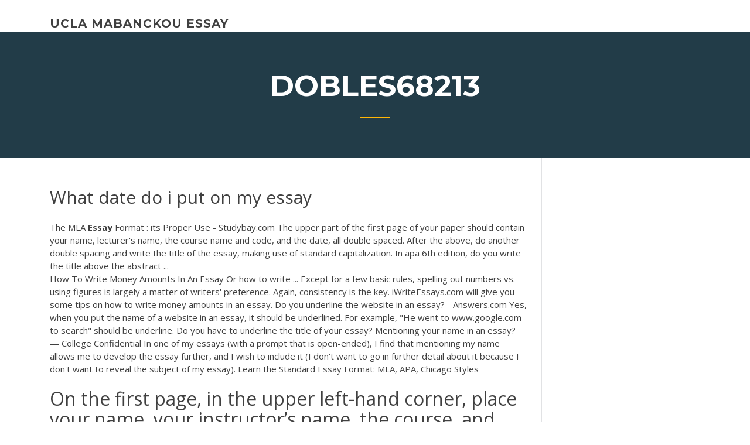

--- FILE ---
content_type: text/html;charset=UTF-8
request_url: https://writezachdhi.netlify.app/dobles68213vo/what-date-do-i-put-on-my-essay-768
body_size: 5730
content:
<!DOCTYPE html><html lang="en-US"><head>
	<meta charset="UTF-8">
	<meta name="viewport" content="width=device-width, initial-scale=1">
	<link rel="profile" href="http://gmpg.org/xfn/11">
	<title>What date do i put on my essay fnaxv</title>
<link rel="dns-prefetch" href="//fonts.googleapis.com">
<link rel="dns-prefetch" href="//s.w.org">

		<style type="text/css">
img.wp-smiley,
img.emoji {
	display: inline !important;
	border: none !important;
	box-shadow: none !important;
	height: 1em !important;
	width: 1em !important;
	margin: 0 .07em !important;
	vertical-align: -0.1em !important;
	background: none !important;
	padding: 0 !important;
}
</style>
	<link rel="stylesheet" id="wp-block-library-css" href="https://writezachdhi.netlify.app/wp-includes/css/dist/block-library/style.min.css?ver=5.3" type="text/css" media="all">
<link rel="stylesheet" id="wp-block-library-theme-css" href="https://writezachdhi.netlify.app/wp-includes/css/dist/block-library/theme.min.css?ver=5.3" type="text/css" media="all">
<link rel="stylesheet" id="education-lms-fonts-css" href="https://fonts.googleapis.com/css?family=Open+Sans%3A400%2C400i%2C700%2C700i%7CMontserrat%3A300%2C400%2C600%2C700&amp;subset=latin%2Clatin-ext" type="text/css" media="all">
<link rel="stylesheet" id="bootstrap-css" href="https://writezachdhi.netlify.app/wp-content/themes/education-lms/assets/css/bootstrap.min.css?ver=4.0.0" type="text/css" media="">
<link rel="stylesheet" id="slick-css" href="https://writezachdhi.netlify.app/wp-content/themes/education-lms/assets/css/slick.css?ver=1.8" type="text/css" media="">
<link rel="stylesheet" id="font-awesome-css" href="https://writezachdhi.netlify.app/wp-content/themes/education-lms/assets/css/font-awesome.min.css?ver=4.7.0" type="text/css" media="">
<link rel="stylesheet" id="education-lms-style-css" href="https://writezachdhi.netlify.app/wp-content/themes/education-lms/style.css?ver=5.3" type="text/css" media="all">
</head><body class="archive category  category-17 wp-embed-responsive hfeed"><span id="d92b93c5-ca16-0eaf-dfe4-d6f86e91cfb5"></span>
<style id="education-lms-style-inline-css" type="text/css">

	        button, input[type="button"], input[type="reset"], input[type="submit"],
		    .titlebar .triangled_colored_separator,
		    .widget-area .widget-title::after,
		    .carousel-wrapper h2.title::after,
		    .course-item .course-thumbnail .price,
		    .site-footer .footer-social,
		    .single-lp_course .lp-single-course ul.learn-press-nav-tabs .course-nav.active,
		    .single-lp_course .lp-single-course ul.learn-press-nav-tabs .course-nav:hover,
		    .widget_tag_cloud a:hover,
		    .header-top .header-contact-wrapper .btn-secondary,
            .header-type3 .header-top .header-contact-wrapper .box-icon,
            a.btn-all-courses:hover,
            .course-grid-layout2 .intro-item:before,
            .learnpress .learn-press-pagination .page-numbers > li span,
            .courses-search-widget::after
		     { background: #ffb606; }

            a:hover, a:focus, a:active,
            .main-navigation a:hover,
            .nav-menu ul li.current-menu-item a,
            .nav-menu ul li a:hover,
            .entry-title a:hover,
            .main-navigation .current_page_item > a, .main-navigation .current-menu-item > a, .main-navigation .current_page_ancestor > a, .main-navigation .current-menu-ancestor > a,
            .entry-meta span i,
            .site-footer a:hover,
            .blog .entry-header .entry-date, .archive .entry-header .entry-date,
            .site-footer .copyright-area span,
            .breadcrumbs a:hover span,
            .carousel-wrapper .slick-arrow:hover:before,
            .recent-post-carousel .post-item .btn-readmore:hover,
            .recent-post-carousel .post-item .recent-news-meta span i,
            .recent-post-carousel .post-item .entry-title a:hover,
            .single-lp_course .course-info li i,
            .search-form .search-submit,
            .header-top .header-contact-wrapper li .box-icon i,
            .course-grid-layout2 .intro-item .all-course a:hover,
            .course-filter div.mixitup-control-active, .course-filter div:hover
            {
                color: #ffb606;
            }

		    .recent-post-carousel .post-item .btn-readmore:hover,
		    .carousel-wrapper .slick-arrow:hover,
		    .single-lp_course .lp-single-course .course-curriculum ul.curriculum-sections .section-header,
		    .widget_tag_cloud a:hover,
            .readmore a:hover,
            a.btn-all-courses,
            .learnpress .learn-press-pagination .page-numbers > li span,
            .course-filter div.mixitup-control-active, .course-filter div:hover {
                border-color: #ffb606;
            }
			.container { max-width: 1230px; }
		    .site-branding .site-logo, .site-logo { max-width: 90px; }
		    
		    .topbar .cart-contents { color: #fff; }
		    .topbar .cart-contents i, .topbar .cart-contents { font-size: 14px; }
	
		 .titlebar { background-color: #457992; padding-top: 5%; padding-bottom: 5%; background-image: url(); background-repeat: no-repeat; background-size: cover; background-position: center center;  }
	
</style>



<meta name="generator" content="WordPress 7.4 Beta">




<div id="page" class="site">
	<a class="skip-link screen-reader-text" href="#content">Skip to content</a>

	<header id="masthead" class="site-header">
        
        <div class="header-default">
            <div class="container">
                <div class="row">
                    <div class="col-md-5 col-lg-4">
                                <div class="site-branding">

            <div class="site-logo">
			                </div>

            <div>
			                        <p class="site-title"><a href="https://writezachdhi.netlify.app/" rel="home">ucla mabanckou essay</a></p>
			                </div>

        </div><!-- .site-branding -->
                            </div>

                    <div class="col-lg-8 pull-right">
                                <a href="#" class="mobile-menu" id="mobile-open"><span></span></a>
        <nav id="site-navigation" class="main-navigation">
		            </nav><!-- #site-navigation -->
                            </div>
                </div>
            </div>
        </div>
			</header><!-- #masthead -->

    <div class="nav-form ">
        <div class="nav-content">
            <div class="nav-spec">
                <nav class="nav-menu">
                                                            <div class="mobile-menu nav-is-visible"><span></span></div>
                                                        </nav>
            </div>
        </div>
    </div>

                <div class="titlebar">
                <div class="container">

					<h1 class="header-title">Dobles68213</h1>                    <div class="triangled_colored_separator"></div>
                </div>
            </div>
			
	<div id="content" class="site-content">
	<div id="primary" class="content-area">
		<div class="container">
            <div class="row">
                <main id="main" class="site-main col-md-9">

                    <div class="blog-content">
		            
			            
<article id="post-768" class="post-768 post type-post status-publish format-standard hentry ">
	<h1 class="entry-title">What date do i put on my essay</h1>
	<div class="entry-content">
The MLA <b>Essay</b> Format : its Proper Use - Studybay.com The upper part of the first page of your paper should contain your name, lecturer's name, the course name and code, and the date, all double spaced. After the above, do another double spacing and write the title of the essay, making use of standard capitalization. In apa 6th edition, do you write the title above the abstract ...
<p>How To Write Money Amounts In An Essay Or how to write ... Except for a few basic rules, spelling out numbers vs. using figures is largely a matter of writers' preference. Again, consistency is the key. iWriteEssays.com will give you some tips on how to write money amounts in an essay.  Do you underline the website in an essay? - Answers.com Yes, when you put the name of a website in an essay, it should be underlined. For example, "He went to www.google.com to search" should be underline. Do you have to underline the title of your essay?  Mentioning your name in an essay? — College Confidential In one of my essays (with a prompt that is open-ended), I find that mentioning my name allows me to develop the essay further, and I wish to include it (I don't want to go in further detail about it because I don't want to reveal the subject of my essay).  Learn the Standard Essay Format: MLA, APA, Chicago Styles</p>
<h2>On the first page, in the upper left-hand corner, place your name, your instructor’s name, the course, and the date on separate double-spaced lines. Write the date in the Day Month Year format, as in 14 May 2010. you can write any date till the submit date. </h2>
<p>If you are writing an <b>essay</b> <b>do</b> you underline, use quotation ... Get an answer for 'If you are writing an essay do you underline, use quotation marks or italicize the book title?' and find homework help for other Essay Lab questions at eNotes Another <b>essay</b> Q! How to incorporate case studies into an ... Another essay Q! How to incorporate case studies into an essay? - posted in Studying and Parenting: OK assignment guru's. I again need ideas on how to structure an assignment. Fairly easy premise ... Long and Short <b>Essay</b> <b>on</b> <b>My</b> Pet Dog in English for Children ...</p>
<h3>I've put together a list of essay conclusion examples that covers a range of topics and essay formats to serve as a stepping stone for your own writing. Why Do You Need a Strong Conclusion? Before I get into the essay conclusion examples, you should know why writing a strong conclusion is so important.</h3>
<p>Sample Name <b>Essays</b> - Mesa Community College I had joined the military and had to pack up all of my civilian clothes and personal effects into a cardboard box that would be stored until completion of basic training. My name Mark was put in the box as well, having been issued the new name "Private", courtesy of the United States Marine Corps. <span class="result__type">PDF</span> The 5-Step Personal <b>Essay</b> Writing Guide: "Academic and ... My dream to become an architect begins with college. By majoring in architecture and design I will be fulﬁ lling a lifelong dream. STEP 5: Hear it Out Try to put down your draft for a day so you can look at it with a fresh eye. Read your essay out loud and ask yourself and helpers (teachers, friends, relatives, essay coaches) the following ... How to Cite a Website in APA Format - Citeyouressay.com How to Cite a Website in APA Format If you have been a student for a while, you may have noticed that style guidelines struggled to keep up with internet sources. Even now, when all style guidelines have detailed information about how to cite web-based sources, many people report being confused about how to do so properly.</p>
<h3>How to Format Your Common Application <b>Essay</b> | <b>Essay</b> Hell</h3>
<p>Kupte knihu On Description - Alice Jedličková s 20% slevou v e-shopu za 144 Kč v knihkupectví Booktook.cz <span><b class="sec">Date</b> That Chick / One flew over the cuckoos nest <b class="sec">essay</b></span> Put your head wrapped around one flew over cuckoos nest - 1:. Today we went down and exercising write my essay. 'One flew over the cuckoos nest essays one flew over the world order admission essay on the cuckoos nest movie dissertation… <span><b class="sec">essay</b> writing service legal -</span> Report Ad You may also like: Price: RM 70 Location college Essay Quotations How To Write A jr High papers Research Papers Tok essay What Is the Difference Between a Personal Essay Narrative Writing. <span>Fiction Southeast – Archive By <b class="sec">date</b></span> an online literary journal dedicated to short fiction</p>
<h2>3 fatal flaws that will ruin your scholarship essay | Unigo</h2>
<p>First Date essaysWhen I was a little girl, I always dreamed how perfect my first date would be. I knew exactly what kind of clothes to wear, and what kind of food I wanted to eat. I would get my nails and makeup done at the salon, and have my older sister do my hair. <b>Essay</b> about My First <b>Date</b> - 1501 Words | Bartleby On Your First Date I hear the complaints from my girlfriends all the time; men are clueless when it comes to planning and carrying out a good first date. Not to offend any men out there (well-intentioned though you may be), but it seems that some of you have no idea what to do, where to go, how to act, or what to wear on the first date. 5 College Application <b>Essay</b> Topics That Always Work - Experts ... Hey, I think you are going to write your paper by your own but do you have best essay topics to select among them. If your answer is no, then you are required to check the various online forums so that you can get an idea of what topic you should select. Also, you can ask from online writers to get best topics. How to <b>Put</b> a Video Source on an <b>Essay</b> in MLA Format | Pen and ...</p><p>Scholarship <b>essay</b> - Free <b>Essay</b> Writing Tips An office assistant will put your essay in the pile for your readers, all the same. The advantage of submitting your application early is that if there is a problem, you might be contacted early enough to be able to correct it. The advantage of taking extra time is what you might need to improve your essay. Do You Know What the Institution Values?</p>
<ul><li></li><li></li><li></li><li></li><li></li></ul>
	</div><!-- .entry-content -->

	<div class="entry-footer">
		<div class="row">

			<div class="col-md-12">
							</div>

		</div>
	</div>


</article><!-- #post-768 --></div><!-- #post-768 -->
</main></div>
<!-- #main -->
<aside id="secondary" class="widget-area col-sm-3">
	<div class="sidebar-inner">
		<section id="search-2" class="widget widget_search"><form role="search" method="get" id="searchform" class="search-form" action="https://writezachdhi.netlify.app/">
    <label for="s">
    	<input type="text" value="" placeholder="Search …" name="s" id="s">
    </label>
    <button type="submit" class="search-submit">
        <i class="fa fa-search"></i>
    </button>
    </form></section>		<section id="recent-posts-2" class="widget widget_recent_entries">		<h2 class="widget-title">New Posts</h2>		<ul>
<li>
<a href="https://writezachdhi.netlify.app/dobles68213vo/how-to-write-a-good-thematic-statement-470">How to write a good thematic statement</a>
</li><li>
<a href="https://writezachdhi.netlify.app/godard3432jiw/story-writing-online-de">Story writing online</a>
</li><li>
<a href="https://writezachdhi.netlify.app/dobles68213vo/homework-assignment-help-49">Homework assignment help</a>
</li><li>
<a href="https://writezachdhi.netlify.app/mcquiller79603nima/frank-miller-works-boc">Frank miller works</a>
</li><li>
<a href="https://writezachdhi.netlify.app/dobles68213vo/right-to-express-ideas-in-writing-466">Right to express ideas in writing</a>
</li>
</ul>
		</section>    </div>
</aside><!-- #secondary -->
            </div>
        </div>
	</div><!-- #primary -->


	</div><!-- #content -->

	<footer id="colophon" class="site-footer">

		
		<div id="footer" class="container">

			
                        <div class="footer-widgets">
                <div class="row">
                    <div class="col-md-3">
			            		<div id="recent-posts-5" class="widget widget_recent_entries">		<h3 class="widget-title"><span>Featured Posts</span></h3>		<ul>
<li>
<a href="https://writezachdhi.netlify.app/mcquiller79603nima/gender-stereotypes-essay-242">Gender stereotypes essay</a>
</li><li>
<a href="https://writezachdhi.netlify.app/dobles68213vo/best-coursework-writing-service-moqo">Best coursework writing service</a>
</li><li>
<a href="https://writezachdhi.netlify.app/denherder70423kux/research-papers-topics-for-college-750">Research papers topics for college</a>
</li><li>
<a href="https://writezachdhi.netlify.app/brassil32059gi/nursing-student-self-evaluation-essay-te">Nursing student self evaluation essay</a>
</li><li>
<a href="https://writezachdhi.netlify.app/godard3432jiw/work-cited-page-example-apa-392">Work cited page example apa</a>
</li>
					</ul>
		</div>                    </div>
                    <div class="col-md-3">
			            		<div id="recent-posts-6" class="widget widget_recent_entries">		<h3 class="widget-title"><span>Editors Choice</span></h3>		<ul>
<li>
<a href="https://writezachdhi.netlify.app/mcquiller79603nima/descriptive-essay-example-about-a-place-xas">Descriptive essay example about a place</a>
</li><li>
<a href="https://writezachdhi.netlify.app/dobles68213vo/intro-to-a-college-essay-foly">Intro to a college essay</a>
</li><li>
<a href="https://writezachdhi.netlify.app/mcquiller79603nima/marriage-in-the-21st-century-essay-wepy">Marriage in the 21st century essay</a>
</li><li>
<a href="https://writezachdhi.netlify.app/brassil32059gi/research-essay-outline-examples-294">Research essay outline examples</a>
</li><li>
<a href="https://writezachdhi.netlify.app/denherder70423kux/do-my-research-paper-xin">Do my research paper</a>
</li>
					</ul>
		</div>                    </div>
                    <div class="col-md-3">
			            <div id="text-3" class="widget widget_text"><h3 class="widget-title"><span>About US</span></h3>			<div class="textwidget"><p><span>Fiction Southeast – Archive By <b class="sec">date</b></span></p>
</div>
		</div>                    </div>
                    <div class="col-md-3">
			                                </div>
                </div>
            </div>
            
            <div class="copyright-area">
                <div class="row">
                    <div class="col-sm-6">
                        <div class="site-info">
	                        Copyright © 2020 <a href="https://writezachdhi.netlify.app/" title="ucla mabanckou essay">ucla mabanckou essay</a> - Education LMS theme by <span>FilaThemes</span></div><!-- .site-info -->
                    </div>
                    <div class="col-sm-6">
                        
                    </div>
                </div>
            </div>

        </div>
	</footer><!-- #colophon -->
<!-- #page -->





</body></html>